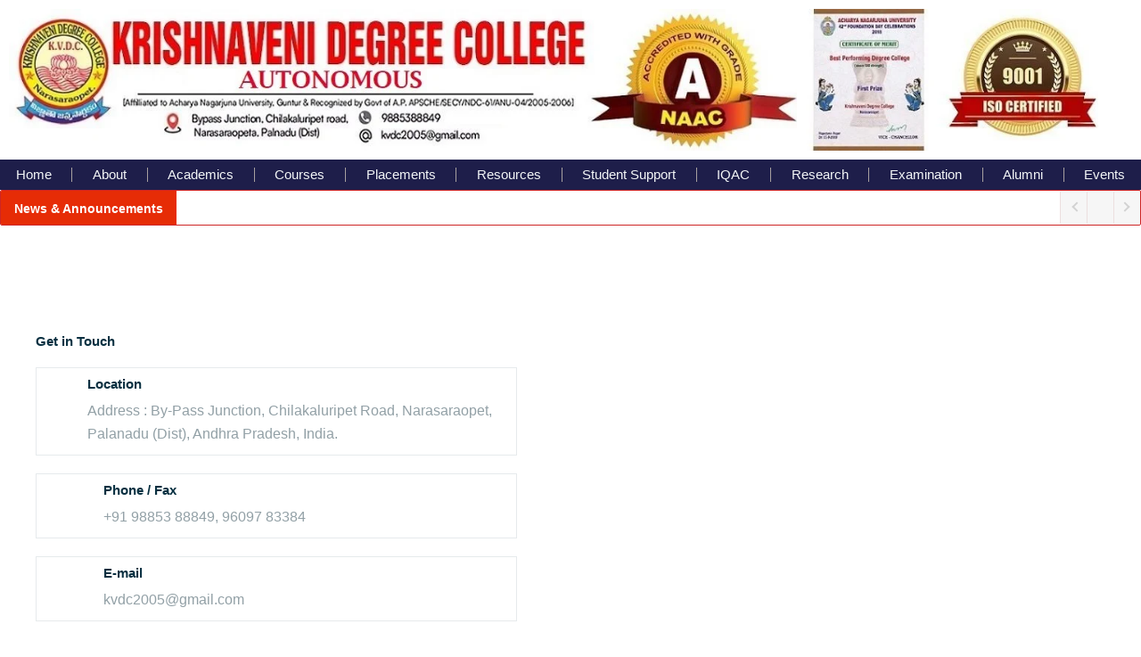

--- FILE ---
content_type: text/css
request_url: https://kvdcnrt.com/wp-content/uploads/elementor/css/post-7226.css?ver=1769364110
body_size: 300
content:
.elementor-kit-7226{--e-global-color-primary:#6EC1E4;--e-global-color-secondary:#54595F;--e-global-color-text:#7A7A7A;--e-global-color-accent:#61CE70;--e-global-color-4e6e515:#FFFFFF;--e-global-color-273690a:#FFFFFF;--e-global-color-06b34e0:#0aaeee;--e-global-color-dc1065b:#ed1423;--e-global-color-1b32ec2:#eee344;--e-global-color-6a2f939:#1e1e4a;--e-global-color-fb3037c:#F9F9FF;--e-global-typography-primary-font-family:"Roboto";--e-global-typography-primary-font-weight:600;--e-global-typography-secondary-font-family:"Roboto Slab";--e-global-typography-secondary-font-weight:400;--e-global-typography-text-font-family:"Roboto";--e-global-typography-text-font-weight:400;--e-global-typography-accent-font-family:"Roboto";--e-global-typography-accent-font-weight:500;--e-global-typography-cd9f052-font-family:"Roboto";--e-global-typography-cd9f052-font-size:16px;--e-global-typography-cd9f052-font-weight:400;--e-global-typography-8667b2f-font-family:"Poppins";--e-global-typography-8667b2f-font-size:18px;--e-global-typography-8667b2f-font-weight:600;}.elementor-kit-7226 e-page-transition{background-color:#FFBC7D;}.elementor-section.elementor-section-boxed > .elementor-container{max-width:1140px;}.e-con{--container-max-width:1140px;}.elementor-widget:not(:last-child){margin-block-end:20px;}.elementor-element{--widgets-spacing:20px 20px;--widgets-spacing-row:20px;--widgets-spacing-column:20px;}{}h1.entry-title{display:var(--page-title-display);}@media(max-width:1024px){.elementor-section.elementor-section-boxed > .elementor-container{max-width:1024px;}.e-con{--container-max-width:1024px;}}@media(max-width:767px){.elementor-section.elementor-section-boxed > .elementor-container{max-width:767px;}.e-con{--container-max-width:767px;}}

--- FILE ---
content_type: text/css
request_url: https://kvdcnrt.com/wp-content/uploads/elementor/css/post-8705.css?ver=1769364529
body_size: 848
content:
.elementor-widget-section .premium-global-badge-{{ID}} .premium-badge-container{background-color:var( --e-global-color-primary );}.elementor-widget-section .premium-global-badge-{{ID}} .premium-badge-text{color:var( --e-global-color-secondary );}.elementor-widget-section .premium-global-badge-{{ID}} .premium-badge-icon{color:var( --e-global-color-secondary );fill:var( --e-global-color-secondary );}.elementor-widget-section .premium-global-cursor-{{ID}}{color:var( --e-global-color-primary );fill:var( --e-global-color-primary );}.elementor-widget-section.premium-cursor-ftext .premium-global-cursor-{{ID}} .premium-cursor-follow-text{font-family:var( --e-global-typography-primary-font-family ), Sans-serif;font-weight:var( --e-global-typography-primary-font-weight );}.elementor-8705 .elementor-element.elementor-element-26c848b6{padding:100px 0px 100px 0px;}.elementor-widget-column .premium-global-badge-{{ID}} .premium-badge-container{background-color:var( --e-global-color-primary );}.elementor-widget-column .premium-global-cursor-{{ID}}{color:var( --e-global-color-primary );fill:var( --e-global-color-primary );}.elementor-widget-column.premium-cursor-ftext .premium-global-cursor-{{ID}} .premium-cursor-follow-text{font-family:var( --e-global-typography-primary-font-family ), Sans-serif;font-weight:var( --e-global-typography-primary-font-weight );}.elementor-widget-column .premium-global-badge-{{ID}} .premium-badge-text{color:var( --e-global-color-secondary );}.elementor-widget-column .premium-global-badge-{{ID}} .premium-badge-icon{color:var( --e-global-color-secondary );fill:var( --e-global-color-secondary );}.elementor-8705 .elementor-element.elementor-element-60edc16b > .elementor-container > .elementor-column > .elementor-widget-wrap{align-content:center;align-items:center;}.elementor-widget-heading .premium-global-badge-{{ID}} .premium-badge-container{background-color:var( --e-global-color-primary );}.elementor-widget-heading .premium-global-cursor-{{ID}}{color:var( --e-global-color-primary );fill:var( --e-global-color-primary );}.elementor-widget-heading.premium-cursor-ftext .premium-global-cursor-{{ID}} .premium-cursor-follow-text{font-family:var( --e-global-typography-primary-font-family ), Sans-serif;font-weight:var( --e-global-typography-primary-font-weight );}.elementor-widget-heading .premium-global-badge-{{ID}} .premium-badge-text{color:var( --e-global-color-secondary );}.elementor-widget-heading .premium-global-badge-{{ID}} .premium-badge-icon{color:var( --e-global-color-secondary );fill:var( --e-global-color-secondary );}.elementor-widget-heading .elementor-heading-title{font-family:var( --e-global-typography-primary-font-family ), Sans-serif;font-weight:var( --e-global-typography-primary-font-weight );color:var( --e-global-color-primary );}.elementor-8705 .elementor-element.elementor-element-547b3fe4{text-align:start;}.elementor-8705 .elementor-element.elementor-element-547b3fe4 .elementor-heading-title{font-family:var( --e-global-typography-primary-font-family ), Sans-serif;font-weight:var( --e-global-typography-primary-font-weight );color:#083041;}.elementor-widget-eael-info-box .premium-global-badge-{{ID}} .premium-badge-container{background-color:var( --e-global-color-primary );}.elementor-widget-eael-info-box .premium-global-cursor-{{ID}}{color:var( --e-global-color-primary );fill:var( --e-global-color-primary );}.elementor-widget-eael-info-box.premium-cursor-ftext .premium-global-cursor-{{ID}} .premium-cursor-follow-text{font-family:var( --e-global-typography-primary-font-family ), Sans-serif;font-weight:var( --e-global-typography-primary-font-weight );}.elementor-widget-eael-info-box .premium-global-badge-{{ID}} .premium-badge-text{color:var( --e-global-color-secondary );}.elementor-widget-eael-info-box .premium-global-badge-{{ID}} .premium-badge-icon{color:var( --e-global-color-secondary );fill:var( --e-global-color-secondary );}.elementor-8705 .elementor-element.elementor-element-1371dc3a > .elementor-widget-container{padding:10px 10px 10px 10px;border-style:solid;border-width:1px 1px 1px 1px;border-color:#E6EAEC;}.elementor-8705 .elementor-element.elementor-element-1371dc3a .eael-infobox .infobox-icon{align-self:baseline;}.elementor-8705 .elementor-element.elementor-element-1371dc3a .eael-infobox .infobox-icon img{width:50px;padding:6px 0px 6px 0px;}.elementor-8705 .elementor-element.elementor-element-1371dc3a .eael-infobox.icon-on-left .infobox-icon{width:50px;}.elementor-8705 .elementor-element.elementor-element-1371dc3a .eael-infobox.icon-on-right .infobox-icon{width:50px;}.elementor-8705 .elementor-element.elementor-element-1371dc3a .eael-infobox .infobox-content .title{color:#083041;font-family:var( --e-global-typography-primary-font-family ), Sans-serif;font-weight:var( --e-global-typography-primary-font-weight );}.elementor-8705 .elementor-element.elementor-element-1371dc3a .eael-infobox .infobox-content p{margin:0px 0px 0px 0px;color:#92A0A6;font-family:var( --e-global-typography-cd9f052-font-family ), Sans-serif;font-size:var( --e-global-typography-cd9f052-font-size );font-weight:var( --e-global-typography-cd9f052-font-weight );}.elementor-8705 .elementor-element.elementor-element-1371dc3a .eael-infobox:hover .infobox-content h4{transition:100ms;}.elementor-8705 .elementor-element.elementor-element-1371dc3a .eael-infobox:hover .infobox-content p{transition:100ms;}.elementor-8705 .elementor-element.elementor-element-171e5622 > .elementor-widget-container{padding:10px 10px 10px 10px;border-style:solid;border-width:1px 1px 1px 1px;border-color:#E6EAEC;}.elementor-8705 .elementor-element.elementor-element-171e5622 .eael-infobox .infobox-icon{align-self:baseline;}.elementor-8705 .elementor-element.elementor-element-171e5622 .eael-infobox .infobox-icon img{width:50px;padding:6px 0px 6px 0px;}.elementor-8705 .elementor-element.elementor-element-171e5622 .eael-infobox.icon-on-left .infobox-icon{width:50px;}.elementor-8705 .elementor-element.elementor-element-171e5622 .eael-infobox.icon-on-right .infobox-icon{width:50px;}.elementor-8705 .elementor-element.elementor-element-171e5622 .eael-infobox .infobox-content .title{color:#083041;font-family:var( --e-global-typography-primary-font-family ), Sans-serif;font-weight:var( --e-global-typography-primary-font-weight );}.elementor-8705 .elementor-element.elementor-element-171e5622 .eael-infobox .infobox-content p{margin:0px 0px 0px 0px;color:#92A0A6;font-family:var( --e-global-typography-cd9f052-font-family ), Sans-serif;font-size:var( --e-global-typography-cd9f052-font-size );font-weight:var( --e-global-typography-cd9f052-font-weight );}.elementor-8705 .elementor-element.elementor-element-171e5622 .eael-infobox:hover .infobox-content h4{transition:100ms;}.elementor-8705 .elementor-element.elementor-element-171e5622 .eael-infobox:hover .infobox-content p{transition:100ms;}.elementor-8705 .elementor-element.elementor-element-11dfcd9b > .elementor-widget-container{padding:10px 10px 10px 10px;border-style:solid;border-width:1px 1px 1px 1px;border-color:#E6EAEC;}.elementor-8705 .elementor-element.elementor-element-11dfcd9b .eael-infobox .infobox-icon{align-self:baseline;}.elementor-8705 .elementor-element.elementor-element-11dfcd9b .eael-infobox .infobox-icon img{width:50px;padding:6px 0px 6px 0px;}.elementor-8705 .elementor-element.elementor-element-11dfcd9b .eael-infobox.icon-on-left .infobox-icon{width:50px;}.elementor-8705 .elementor-element.elementor-element-11dfcd9b .eael-infobox.icon-on-right .infobox-icon{width:50px;}.elementor-8705 .elementor-element.elementor-element-11dfcd9b .eael-infobox .infobox-content .title{color:#083041;font-family:var( --e-global-typography-primary-font-family ), Sans-serif;font-weight:var( --e-global-typography-primary-font-weight );}.elementor-8705 .elementor-element.elementor-element-11dfcd9b .eael-infobox .infobox-content p{margin:0px 0px 0px 0px;color:#92A0A6;font-family:var( --e-global-typography-cd9f052-font-family ), Sans-serif;font-size:var( --e-global-typography-cd9f052-font-size );font-weight:var( --e-global-typography-cd9f052-font-weight );}.elementor-8705 .elementor-element.elementor-element-11dfcd9b .eael-infobox:hover .infobox-content h4{transition:100ms;}.elementor-8705 .elementor-element.elementor-element-11dfcd9b .eael-infobox:hover .infobox-content p{transition:100ms;}.elementor-widget-image .premium-global-badge-{{ID}} .premium-badge-container{background-color:var( --e-global-color-primary );}.elementor-widget-image .premium-global-cursor-{{ID}}{color:var( --e-global-color-primary );fill:var( --e-global-color-primary );}.elementor-widget-image.premium-cursor-ftext .premium-global-cursor-{{ID}} .premium-cursor-follow-text{font-family:var( --e-global-typography-primary-font-family ), Sans-serif;font-weight:var( --e-global-typography-primary-font-weight );}.elementor-widget-image .premium-global-badge-{{ID}} .premium-badge-text{color:var( --e-global-color-secondary );}.elementor-widget-image .premium-global-badge-{{ID}} .premium-badge-icon{color:var( --e-global-color-secondary );fill:var( --e-global-color-secondary );}.elementor-widget-image .widget-image-caption{color:var( --e-global-color-text );font-family:var( --e-global-typography-text-font-family ), Sans-serif;font-weight:var( --e-global-typography-text-font-weight );}.elementor-8705 .elementor-element.elementor-element-d99d216{border-style:none;padding:30px 30px 30px 30px;}.elementor-8705 .elementor-element.elementor-element-d99d216, .elementor-8705 .elementor-element.elementor-element-d99d216 > .elementor-background-overlay{border-radius:1px 1px 1px 1px;}.elementor-8705 .elementor-element.elementor-element-57b0865 > .elementor-element-populated{border-style:solid;border-width:1px 1px 1px 1px;padding:30px 30px 30px 30px;}.elementor-8705 .elementor-element.elementor-element-57b0865 > .elementor-element-populated, .elementor-8705 .elementor-element.elementor-element-57b0865 > .elementor-element-populated > .elementor-background-overlay, .elementor-8705 .elementor-element.elementor-element-57b0865 > .elementor-background-slideshow{border-radius:0px 0px 0px 0px;}.elementor-8705 .elementor-element.elementor-element-a45ae40{text-align:center;}.elementor-8705 .elementor-element.elementor-element-a45ae40 .elementor-heading-title{color:var( --e-global-color-6a2f939 );}.elementor-widget-text-editor .premium-global-badge-{{ID}} .premium-badge-container{background-color:var( --e-global-color-primary );}.elementor-widget-text-editor .premium-global-cursor-{{ID}}{color:var( --e-global-color-primary );fill:var( --e-global-color-primary );}.elementor-widget-text-editor.premium-cursor-ftext .premium-global-cursor-{{ID}} .premium-cursor-follow-text{font-family:var( --e-global-typography-primary-font-family ), Sans-serif;font-weight:var( --e-global-typography-primary-font-weight );}.elementor-widget-text-editor .premium-global-badge-{{ID}} .premium-badge-text{color:var( --e-global-color-secondary );}.elementor-widget-text-editor .premium-global-badge-{{ID}} .premium-badge-icon{color:var( --e-global-color-secondary );fill:var( --e-global-color-secondary );}.elementor-widget-text-editor{font-family:var( --e-global-typography-text-font-family ), Sans-serif;font-weight:var( --e-global-typography-text-font-weight );color:var( --e-global-color-text );}.elementor-widget-text-editor.elementor-drop-cap-view-stacked .elementor-drop-cap{background-color:var( --e-global-color-primary );}.elementor-widget-text-editor.elementor-drop-cap-view-framed .elementor-drop-cap, .elementor-widget-text-editor.elementor-drop-cap-view-default .elementor-drop-cap{color:var( --e-global-color-primary );border-color:var( --e-global-color-primary );}.elementor-8705 .elementor-element.elementor-element-cc6d416{color:#F14F4F;}@media(max-width:1024px){.elementor-8705 .elementor-element.elementor-element-26c848b6{padding:60px 0px 60px 0px;}.elementor-8705 .elementor-element.elementor-element-1371dc3a .eael-infobox .infobox-content p{font-size:var( --e-global-typography-cd9f052-font-size );}.elementor-8705 .elementor-element.elementor-element-171e5622 .eael-infobox .infobox-content p{font-size:var( --e-global-typography-cd9f052-font-size );}.elementor-8705 .elementor-element.elementor-element-11dfcd9b .eael-infobox .infobox-content p{font-size:var( --e-global-typography-cd9f052-font-size );}}@media(max-width:767px){.elementor-8705 .elementor-element.elementor-element-26c848b6{padding:50px 0px 50px 0px;}.elementor-8705 .elementor-element.elementor-element-1371dc3a .eael-infobox .infobox-content p{font-size:var( --e-global-typography-cd9f052-font-size );}.elementor-8705 .elementor-element.elementor-element-171e5622 .eael-infobox .infobox-content p{font-size:var( --e-global-typography-cd9f052-font-size );}.elementor-8705 .elementor-element.elementor-element-11dfcd9b .eael-infobox .infobox-content p{font-size:var( --e-global-typography-cd9f052-font-size );}.elementor-8705 .elementor-element.elementor-element-d99d216{padding:0px 0px 0px 0px;}}

--- FILE ---
content_type: text/css
request_url: https://kvdcnrt.com/wp-content/uploads/elementor/css/post-8438.css?ver=1769363734
body_size: 1840
content:
.elementor-widget-container .premium-global-badge-{{ID}} .premium-badge-container{background-color:var( --e-global-color-primary );}.elementor-widget-container .premium-global-cursor-8566{color:var( --e-global-color-primary );fill:var( --e-global-color-primary );}.elementor-widget-container.premium-cursor-ftext .premium-global-cursor-8566 .premium-cursor-follow-text{font-family:var( --e-global-typography-primary-font-family ), Sans-serif;font-weight:var( --e-global-typography-primary-font-weight );}.elementor-widget-container .premium-global-badge-{{ID}} .premium-badge-text{color:var( --e-global-color-secondary );}.elementor-widget-container .premium-global-badge-{{ID}} .premium-badge-icon{color:var( --e-global-color-secondary );fill:var( --e-global-color-secondary );}.elementor-8438 .elementor-element.elementor-element-3035230{--display:flex;--min-height:0px;--flex-direction:column;--container-widget-width:100%;--container-widget-height:initial;--container-widget-flex-grow:0;--container-widget-align-self:initial;--flex-wrap-mobile:wrap;}.elementor-widget-image .premium-global-badge-{{ID}} .premium-badge-container{background-color:var( --e-global-color-primary );}.elementor-widget-image .premium-global-cursor-{{ID}}{color:var( --e-global-color-primary );fill:var( --e-global-color-primary );}.elementor-widget-image.premium-cursor-ftext .premium-global-cursor-{{ID}} .premium-cursor-follow-text{font-family:var( --e-global-typography-primary-font-family ), Sans-serif;font-weight:var( --e-global-typography-primary-font-weight );}.elementor-widget-image .premium-global-badge-{{ID}} .premium-badge-text{color:var( --e-global-color-secondary );}.elementor-widget-image .premium-global-badge-{{ID}} .premium-badge-icon{color:var( --e-global-color-secondary );fill:var( --e-global-color-secondary );}.elementor-widget-image .widget-image-caption{color:var( --e-global-color-text );font-family:var( --e-global-typography-text-font-family ), Sans-serif;font-weight:var( --e-global-typography-text-font-weight );}.elementor-widget-section .premium-global-badge-{{ID}} .premium-badge-container{background-color:var( --e-global-color-primary );}.elementor-widget-section .premium-global-badge-{{ID}} .premium-badge-text{color:var( --e-global-color-secondary );}.elementor-widget-section .premium-global-badge-{{ID}} .premium-badge-icon{color:var( --e-global-color-secondary );fill:var( --e-global-color-secondary );}.elementor-widget-section .premium-global-cursor-{{ID}}{color:var( --e-global-color-primary );fill:var( --e-global-color-primary );}.elementor-widget-section.premium-cursor-ftext .premium-global-cursor-{{ID}} .premium-cursor-follow-text{font-family:var( --e-global-typography-primary-font-family ), Sans-serif;font-weight:var( --e-global-typography-primary-font-weight );}.elementor-8438 .elementor-element.elementor-element-4cde3d9:not(.elementor-motion-effects-element-type-background), .elementor-8438 .elementor-element.elementor-element-4cde3d9 > .elementor-motion-effects-container > .elementor-motion-effects-layer{background-color:var( --e-global-color-6a2f939 );}.elementor-8438 .elementor-element.elementor-element-4cde3d9 > .elementor-background-overlay{opacity:0.5;transition:background 0.3s, border-radius 0.3s, opacity 0.3s;}.elementor-8438 .elementor-element.elementor-element-4cde3d9:hover > .elementor-background-overlay{filter:brightness( 100% ) contrast( 100% ) saturate( 100% ) blur( 0px ) hue-rotate( 0deg );}.elementor-8438 .elementor-element.elementor-element-4cde3d9{transition:background 0.3s, border 0.3s, border-radius 0.3s, box-shadow 0.3s;z-index:1;}.elementor-8438 .elementor-element.elementor-element-4cde3d9 > .elementor-container{text-align:center;}.elementor-widget-column .premium-global-badge-{{ID}} .premium-badge-container{background-color:var( --e-global-color-primary );}.elementor-widget-column .premium-global-cursor-{{ID}}{color:var( --e-global-color-primary );fill:var( --e-global-color-primary );}.elementor-widget-column.premium-cursor-ftext .premium-global-cursor-{{ID}} .premium-cursor-follow-text{font-family:var( --e-global-typography-primary-font-family ), Sans-serif;font-weight:var( --e-global-typography-primary-font-weight );}.elementor-widget-column .premium-global-badge-{{ID}} .premium-badge-text{color:var( --e-global-color-secondary );}.elementor-widget-column .premium-global-badge-{{ID}} .premium-badge-icon{color:var( --e-global-color-secondary );fill:var( --e-global-color-secondary );}.elementor-bc-flex-widget .elementor-8438 .elementor-element.elementor-element-937d087.elementor-column .elementor-widget-wrap{align-items:space-between;}.elementor-8438 .elementor-element.elementor-element-937d087.elementor-column.elementor-element[data-element_type="column"] > .elementor-widget-wrap.elementor-element-populated{align-content:space-between;align-items:space-between;}.elementor-8438 .elementor-element.elementor-element-937d087.elementor-column > .elementor-widget-wrap{justify-content:space-evenly;}.elementor-8438 .elementor-element.elementor-element-937d087 > .elementor-widget-wrap > .elementor-widget:not(.elementor-widget__width-auto):not(.elementor-widget__width-initial):not(:last-child):not(.elementor-absolute){margin-block-end:20px;}.elementor-8438 .elementor-element.elementor-element-937d087 > .elementor-element-populated{text-align:center;margin:0px 0px 0px 0px;--e-column-margin-right:0px;--e-column-margin-left:0px;padding:0px 0px 0px 0px;}.elementor-8438 .elementor-element.elementor-element-937d087{z-index:2;}.elementor-8438 .elementor-element.elementor-element-937d087 .premium-kenburns-img{animation-duration:1s;}.elementor-widget-nav-menu .premium-global-badge-{{ID}} .premium-badge-container{background-color:var( --e-global-color-primary );}.elementor-widget-nav-menu .premium-global-cursor-{{ID}}{color:var( --e-global-color-primary );fill:var( --e-global-color-primary );}.elementor-widget-nav-menu.premium-cursor-ftext .premium-global-cursor-{{ID}} .premium-cursor-follow-text{font-family:var( --e-global-typography-primary-font-family ), Sans-serif;font-weight:var( --e-global-typography-primary-font-weight );}.elementor-widget-nav-menu .premium-global-badge-{{ID}} .premium-badge-text{color:var( --e-global-color-secondary );}.elementor-widget-nav-menu .premium-global-badge-{{ID}} .premium-badge-icon{color:var( --e-global-color-secondary );fill:var( --e-global-color-secondary );}.elementor-widget-nav-menu .elementor-nav-menu .elementor-item{font-family:var( --e-global-typography-primary-font-family ), Sans-serif;font-weight:var( --e-global-typography-primary-font-weight );}.elementor-widget-nav-menu .elementor-nav-menu--main .elementor-item{color:var( --e-global-color-text );fill:var( --e-global-color-text );}.elementor-widget-nav-menu .elementor-nav-menu--main .elementor-item:hover,
					.elementor-widget-nav-menu .elementor-nav-menu--main .elementor-item.elementor-item-active,
					.elementor-widget-nav-menu .elementor-nav-menu--main .elementor-item.highlighted,
					.elementor-widget-nav-menu .elementor-nav-menu--main .elementor-item:focus{color:var( --e-global-color-accent );fill:var( --e-global-color-accent );}.elementor-widget-nav-menu .elementor-nav-menu--main:not(.e--pointer-framed) .elementor-item:before,
					.elementor-widget-nav-menu .elementor-nav-menu--main:not(.e--pointer-framed) .elementor-item:after{background-color:var( --e-global-color-accent );}.elementor-widget-nav-menu .e--pointer-framed .elementor-item:before,
					.elementor-widget-nav-menu .e--pointer-framed .elementor-item:after{border-color:var( --e-global-color-accent );}.elementor-widget-nav-menu{--e-nav-menu-divider-color:var( --e-global-color-text );}.elementor-widget-nav-menu .elementor-nav-menu--dropdown .elementor-item, .elementor-widget-nav-menu .elementor-nav-menu--dropdown  .elementor-sub-item{font-family:var( --e-global-typography-accent-font-family ), Sans-serif;font-weight:var( --e-global-typography-accent-font-weight );}.elementor-8438 .elementor-element.elementor-element-97abd20{z-index:1;--e-nav-menu-divider-content:"";--e-nav-menu-divider-style:solid;--e-nav-menu-divider-width:1px;--e-nav-menu-divider-height:16px;--e-nav-menu-divider-color:#A7A0A0;--e-nav-menu-horizontal-menu-item-margin:calc( 10px / 2 );--nav-menu-icon-size:15px;}.elementor-8438 .elementor-element.elementor-element-97abd20 > .elementor-widget-container{transition:background 0s;}.elementor-8438 .elementor-element.elementor-element-97abd20 .elementor-menu-toggle{margin:0 auto;border-radius:0px;}.elementor-8438 .elementor-element.elementor-element-97abd20 .elementor-nav-menu .elementor-item{font-family:var( --e-global-typography-accent-font-family ), Sans-serif;font-weight:var( --e-global-typography-accent-font-weight );}.elementor-8438 .elementor-element.elementor-element-97abd20 .elementor-nav-menu--main .elementor-item{color:#F3F6F7;fill:#F3F6F7;padding-left:0px;padding-right:0px;padding-top:7px;padding-bottom:7px;}.elementor-8438 .elementor-element.elementor-element-97abd20 .elementor-nav-menu--main .elementor-item:hover,
					.elementor-8438 .elementor-element.elementor-element-97abd20 .elementor-nav-menu--main .elementor-item.elementor-item-active,
					.elementor-8438 .elementor-element.elementor-element-97abd20 .elementor-nav-menu--main .elementor-item.highlighted,
					.elementor-8438 .elementor-element.elementor-element-97abd20 .elementor-nav-menu--main .elementor-item:focus{color:#EA1A05;fill:#EA1A05;}.elementor-8438 .elementor-element.elementor-element-97abd20 .elementor-nav-menu--main:not(.e--pointer-framed) .elementor-item:before,
					.elementor-8438 .elementor-element.elementor-element-97abd20 .elementor-nav-menu--main:not(.e--pointer-framed) .elementor-item:after{background-color:#00F5FF;}.elementor-8438 .elementor-element.elementor-element-97abd20 .e--pointer-framed .elementor-item:before,
					.elementor-8438 .elementor-element.elementor-element-97abd20 .e--pointer-framed .elementor-item:after{border-color:#00F5FF;}.elementor-8438 .elementor-element.elementor-element-97abd20 .elementor-nav-menu--main:not(.elementor-nav-menu--layout-horizontal) .elementor-nav-menu > li:not(:last-child){margin-bottom:10px;}.elementor-8438 .elementor-element.elementor-element-97abd20 .elementor-nav-menu--dropdown a, .elementor-8438 .elementor-element.elementor-element-97abd20 .elementor-menu-toggle{color:var( --e-global-color-273690a );}.elementor-8438 .elementor-element.elementor-element-97abd20 .elementor-nav-menu--dropdown{background-color:#000422D9;border-style:solid;border-radius:0px 0px 7px 7px;}.elementor-8438 .elementor-element.elementor-element-97abd20 .elementor-nav-menu--dropdown a:hover,
					.elementor-8438 .elementor-element.elementor-element-97abd20 .elementor-nav-menu--dropdown a.elementor-item-active,
					.elementor-8438 .elementor-element.elementor-element-97abd20 .elementor-nav-menu--dropdown a.highlighted,
					.elementor-8438 .elementor-element.elementor-element-97abd20 .elementor-menu-toggle:hover{color:#100A51;}.elementor-8438 .elementor-element.elementor-element-97abd20 .elementor-nav-menu--dropdown a:hover,
					.elementor-8438 .elementor-element.elementor-element-97abd20 .elementor-nav-menu--dropdown a.elementor-item-active,
					.elementor-8438 .elementor-element.elementor-element-97abd20 .elementor-nav-menu--dropdown a.highlighted{background-color:#0DE6EF;}.elementor-8438 .elementor-element.elementor-element-97abd20 .elementor-nav-menu--dropdown a.elementor-item-active{color:#EFECEC;background-color:#080B3F;}.elementor-8438 .elementor-element.elementor-element-97abd20 .elementor-nav-menu--dropdown .elementor-item, .elementor-8438 .elementor-element.elementor-element-97abd20 .elementor-nav-menu--dropdown  .elementor-sub-item{font-family:"Roboto", Sans-serif;font-size:14px;font-weight:600;text-transform:capitalize;text-decoration:none;letter-spacing:1.2px;}.elementor-8438 .elementor-element.elementor-element-97abd20 .elementor-nav-menu--dropdown li:first-child a{border-top-left-radius:0px;border-top-right-radius:0px;}.elementor-8438 .elementor-element.elementor-element-97abd20 .elementor-nav-menu--dropdown li:last-child a{border-bottom-right-radius:7px;border-bottom-left-radius:7px;}.elementor-8438 .elementor-element.elementor-element-97abd20 .elementor-nav-menu--main .elementor-nav-menu--dropdown, .elementor-8438 .elementor-element.elementor-element-97abd20 .elementor-nav-menu__container.elementor-nav-menu--dropdown{box-shadow:-7px 14px 16px 0px rgba(0, 0, 0, 0.76);}.elementor-8438 .elementor-element.elementor-element-97abd20 .elementor-nav-menu--dropdown a{padding-left:8px;padding-right:8px;padding-top:7px;padding-bottom:7px;}.elementor-8438 .elementor-element.elementor-element-97abd20 .elementor-nav-menu--dropdown li:not(:last-child){border-style:none;}.elementor-8438 .elementor-element.elementor-element-97abd20 .elementor-nav-menu--main > .elementor-nav-menu > li > .elementor-nav-menu--dropdown, .elementor-8438 .elementor-element.elementor-element-97abd20 .elementor-nav-menu__container.elementor-nav-menu--dropdown{margin-top:0px !important;}.elementor-8438 .elementor-element.elementor-element-97abd20 div.elementor-menu-toggle{color:#09FAF0;}.elementor-8438 .elementor-element.elementor-element-97abd20 div.elementor-menu-toggle svg{fill:#09FAF0;}.elementor-8438 .elementor-element.elementor-element-97abd20 div.elementor-menu-toggle:hover{color:#00FCF8;}.elementor-8438 .elementor-element.elementor-element-97abd20 div.elementor-menu-toggle:hover svg{fill:#00FCF8;}.elementor-widget-wb-news-ticker .premium-global-badge-{{ID}} .premium-badge-container{background-color:var( --e-global-color-primary );}.elementor-widget-wb-news-ticker .premium-global-cursor-{{ID}}{color:var( --e-global-color-primary );fill:var( --e-global-color-primary );}.elementor-widget-wb-news-ticker.premium-cursor-ftext .premium-global-cursor-{{ID}} .premium-cursor-follow-text{font-family:var( --e-global-typography-primary-font-family ), Sans-serif;font-weight:var( --e-global-typography-primary-font-weight );}.elementor-widget-wb-news-ticker .premium-global-badge-{{ID}} .premium-badge-text{color:var( --e-global-color-secondary );}.elementor-widget-wb-news-ticker .premium-global-badge-{{ID}} .premium-badge-icon{color:var( --e-global-color-secondary );fill:var( --e-global-color-secondary );}.elementor-8438 .elementor-element.elementor-element-02ecd2b .wbnt-el-label{background-color:#E62C06;color:#FFFFFF;}body:not(.rtl) .elementor-8438 .elementor-element.elementor-element-02ecd2b{right:0px;}body.rtl .elementor-8438 .elementor-element.elementor-element-02ecd2b{left:0px;}.elementor-8438 .elementor-element.elementor-element-02ecd2b{top:0px;z-index:-1;}.elementor-8438 .elementor-element.elementor-element-02ecd2b .wbel-nt-controls .bn-arrow::after{border-color:#D3D3D3;}.elementor-8438 .elementor-element.elementor-element-02ecd2b .bn-play::after{border-left-color:#D3D3D3;}.elementor-8438 .elementor-element.elementor-element-02ecd2b .wbel-nt-controls .bn-pause::after,.elementor-8438 .elementor-element.elementor-element-02ecd2b .wbel-nt-controls .bn-pause::before{background:#D3D3D3;}.elementor-8438 .elementor-element.elementor-element-02ecd2b .wbel-nt-controls button{border-color:#ECDFDF;}.elementor-8438 .elementor-element.elementor-element-4ab741b{--display:flex;}.elementor-theme-builder-content-area{height:400px;}.elementor-location-header:before, .elementor-location-footer:before{content:"";display:table;clear:both;}@media(max-width:767px){.elementor-8438 .elementor-element.elementor-element-937d087{width:11%;}.elementor-bc-flex-widget .elementor-8438 .elementor-element.elementor-element-937d087.elementor-column .elementor-widget-wrap{align-items:space-around;}.elementor-8438 .elementor-element.elementor-element-937d087.elementor-column.elementor-element[data-element_type="column"] > .elementor-widget-wrap.elementor-element-populated{align-content:space-around;align-items:space-around;}.elementor-8438 .elementor-element.elementor-element-937d087.elementor-column > .elementor-widget-wrap{justify-content:flex-end;}.elementor-8438 .elementor-element.elementor-element-97abd20{width:100%;max-width:100%;--e-nav-menu-horizontal-menu-item-margin:calc( 0px / 2 );--nav-menu-icon-size:20px;}.elementor-8438 .elementor-element.elementor-element-97abd20 > .elementor-widget-container{margin:0px 0px 0px 5px;}.elementor-8438 .elementor-element.elementor-element-97abd20.elementor-element{--align-self:flex-start;}.elementor-8438 .elementor-element.elementor-element-97abd20 .elementor-nav-menu--main .elementor-item{padding-left:0px;padding-right:0px;}.elementor-8438 .elementor-element.elementor-element-97abd20 .elementor-nav-menu--main:not(.elementor-nav-menu--layout-horizontal) .elementor-nav-menu > li:not(:last-child){margin-bottom:0px;}.elementor-8438 .elementor-element.elementor-element-97abd20 .elementor-nav-menu--dropdown .elementor-item, .elementor-8438 .elementor-element.elementor-element-97abd20 .elementor-nav-menu--dropdown  .elementor-sub-item{letter-spacing:2px;}.elementor-8438 .elementor-element.elementor-element-97abd20 .elementor-nav-menu--dropdown{border-radius:0px 0px 10px 10px;}.elementor-8438 .elementor-element.elementor-element-97abd20 .elementor-nav-menu--dropdown li:first-child a{border-top-left-radius:0px;border-top-right-radius:0px;}.elementor-8438 .elementor-element.elementor-element-97abd20 .elementor-nav-menu--dropdown li:last-child a{border-bottom-right-radius:10px;border-bottom-left-radius:10px;}.elementor-8438 .elementor-element.elementor-element-97abd20 .elementor-nav-menu--dropdown a{padding-left:6px;padding-right:6px;padding-top:4px;padding-bottom:4px;}.elementor-8438 .elementor-element.elementor-element-97abd20 .elementor-nav-menu--main > .elementor-nav-menu > li > .elementor-nav-menu--dropdown, .elementor-8438 .elementor-element.elementor-element-97abd20 .elementor-nav-menu__container.elementor-nav-menu--dropdown{margin-top:4px !important;}.elementor-8438 .elementor-element.elementor-element-97abd20 .elementor-menu-toggle{border-width:0px;border-radius:0px;}}@media(min-width:768px){.elementor-8438 .elementor-element.elementor-element-3035230{--width:97%;}.elementor-8438 .elementor-element.elementor-element-937d087{width:100%;}.elementor-8438 .elementor-element.elementor-element-64a0086{width:100%;}}

--- FILE ---
content_type: text/css
request_url: https://kvdcnrt.com/wp-content/uploads/elementor/css/post-8514.css?ver=1769363734
body_size: 1611
content:
.elementor-widget-section .premium-global-badge-{{ID}} .premium-badge-container{background-color:var( --e-global-color-primary );}.elementor-widget-section .premium-global-badge-{{ID}} .premium-badge-text{color:var( --e-global-color-secondary );}.elementor-widget-section .premium-global-badge-{{ID}} .premium-badge-icon{color:var( --e-global-color-secondary );fill:var( --e-global-color-secondary );}.elementor-widget-section .premium-global-cursor-{{ID}}{color:var( --e-global-color-primary );fill:var( --e-global-color-primary );}.elementor-widget-section.premium-cursor-ftext .premium-global-cursor-{{ID}} .premium-cursor-follow-text{font-family:var( --e-global-typography-primary-font-family ), Sans-serif;font-weight:var( --e-global-typography-primary-font-weight );}.elementor-8514 .elementor-element.elementor-element-526cf727 > .elementor-container > .elementor-column > .elementor-widget-wrap{align-content:flex-start;align-items:flex-start;}.elementor-8514 .elementor-element.elementor-element-526cf727:not(.elementor-motion-effects-element-type-background), .elementor-8514 .elementor-element.elementor-element-526cf727 > .elementor-motion-effects-container > .elementor-motion-effects-layer{background-color:var( --e-global-color-6a2f939 );}.elementor-8514 .elementor-element.elementor-element-526cf727 > .elementor-background-overlay{background-color:var( --e-global-color-6a2f939 );opacity:0.86;transition:background 0.3s, border-radius 0.3s, opacity 0.3s;}.elementor-8514 .elementor-element.elementor-element-526cf727{transition:background 0.3s, border 0.3s, border-radius 0.3s, box-shadow 0.3s;margin-top:0px;margin-bottom:0px;padding:8px 20px 8px 20px;}.elementor-widget-column .premium-global-badge-{{ID}} .premium-badge-container{background-color:var( --e-global-color-primary );}.elementor-widget-column .premium-global-cursor-{{ID}}{color:var( --e-global-color-primary );fill:var( --e-global-color-primary );}.elementor-widget-column.premium-cursor-ftext .premium-global-cursor-{{ID}} .premium-cursor-follow-text{font-family:var( --e-global-typography-primary-font-family ), Sans-serif;font-weight:var( --e-global-typography-primary-font-weight );}.elementor-widget-column .premium-global-badge-{{ID}} .premium-badge-text{color:var( --e-global-color-secondary );}.elementor-widget-column .premium-global-badge-{{ID}} .premium-badge-icon{color:var( --e-global-color-secondary );fill:var( --e-global-color-secondary );}.elementor-8514 .elementor-element.elementor-element-4243f3b2 > .elementor-container > .elementor-column > .elementor-widget-wrap{align-content:flex-start;align-items:flex-start;}.elementor-8514 .elementor-element.elementor-element-4243f3b2 > .elementor-container{max-width:1556px;}.elementor-8514 .elementor-element.elementor-element-4243f3b2{margin-top:0px;margin-bottom:0px;padding:0px 0px 70px 0px;}.elementor-bc-flex-widget .elementor-8514 .elementor-element.elementor-element-2822f503.elementor-column .elementor-widget-wrap{align-items:flex-start;}.elementor-8514 .elementor-element.elementor-element-2822f503.elementor-column.elementor-element[data-element_type="column"] > .elementor-widget-wrap.elementor-element-populated{align-content:flex-start;align-items:flex-start;}.elementor-8514 .elementor-element.elementor-element-2822f503 > .elementor-element-populated{margin:0px 0px 0px 0px;--e-column-margin-right:0px;--e-column-margin-left:0px;}.elementor-widget-heading .premium-global-badge-{{ID}} .premium-badge-container{background-color:var( --e-global-color-primary );}.elementor-widget-heading .premium-global-cursor-{{ID}}{color:var( --e-global-color-primary );fill:var( --e-global-color-primary );}.elementor-widget-heading.premium-cursor-ftext .premium-global-cursor-{{ID}} .premium-cursor-follow-text{font-family:var( --e-global-typography-primary-font-family ), Sans-serif;font-weight:var( --e-global-typography-primary-font-weight );}.elementor-widget-heading .premium-global-badge-{{ID}} .premium-badge-text{color:var( --e-global-color-secondary );}.elementor-widget-heading .premium-global-badge-{{ID}} .premium-badge-icon{color:var( --e-global-color-secondary );fill:var( --e-global-color-secondary );}.elementor-widget-heading .elementor-heading-title{font-family:var( --e-global-typography-primary-font-family ), Sans-serif;font-weight:var( --e-global-typography-primary-font-weight );color:var( --e-global-color-primary );}.elementor-8514 .elementor-element.elementor-element-4e2391e3 .elementor-heading-title{font-family:var( --e-global-typography-primary-font-family ), Sans-serif;font-weight:var( --e-global-typography-primary-font-weight );color:#FFFFFF;}.elementor-widget-divider{--divider-color:var( --e-global-color-secondary );}.elementor-widget-divider .premium-global-badge-{{ID}} .premium-badge-container{background-color:var( --e-global-color-primary );}.elementor-widget-divider .premium-global-cursor-{{ID}}{color:var( --e-global-color-primary );fill:var( --e-global-color-primary );}.elementor-widget-divider.premium-cursor-ftext .premium-global-cursor-{{ID}} .premium-cursor-follow-text{font-family:var( --e-global-typography-primary-font-family ), Sans-serif;font-weight:var( --e-global-typography-primary-font-weight );}.elementor-widget-divider .premium-global-badge-{{ID}} .premium-badge-text{color:var( --e-global-color-secondary );}.elementor-widget-divider .premium-global-badge-{{ID}} .premium-badge-icon{color:var( --e-global-color-secondary );fill:var( --e-global-color-secondary );}.elementor-widget-divider .elementor-divider__text{color:var( --e-global-color-secondary );font-family:var( --e-global-typography-secondary-font-family ), Sans-serif;font-weight:var( --e-global-typography-secondary-font-weight );}.elementor-widget-divider.elementor-view-stacked .elementor-icon{background-color:var( --e-global-color-secondary );}.elementor-widget-divider.elementor-view-framed .elementor-icon, .elementor-widget-divider.elementor-view-default .elementor-icon{color:var( --e-global-color-secondary );border-color:var( --e-global-color-secondary );}.elementor-widget-divider.elementor-view-framed .elementor-icon, .elementor-widget-divider.elementor-view-default .elementor-icon svg{fill:var( --e-global-color-secondary );}.elementor-8514 .elementor-element.elementor-element-49494ea{--divider-border-style:solid;--divider-color:var( --e-global-color-dc1065b );--divider-border-width:5px;}.elementor-8514 .elementor-element.elementor-element-49494ea .elementor-divider-separator{width:20%;}.elementor-8514 .elementor-element.elementor-element-49494ea .elementor-divider{padding-block-start:4px;padding-block-end:4px;}.elementor-widget-text-editor .premium-global-badge-{{ID}} .premium-badge-container{background-color:var( --e-global-color-primary );}.elementor-widget-text-editor .premium-global-cursor-{{ID}}{color:var( --e-global-color-primary );fill:var( --e-global-color-primary );}.elementor-widget-text-editor.premium-cursor-ftext .premium-global-cursor-{{ID}} .premium-cursor-follow-text{font-family:var( --e-global-typography-primary-font-family ), Sans-serif;font-weight:var( --e-global-typography-primary-font-weight );}.elementor-widget-text-editor .premium-global-badge-{{ID}} .premium-badge-text{color:var( --e-global-color-secondary );}.elementor-widget-text-editor .premium-global-badge-{{ID}} .premium-badge-icon{color:var( --e-global-color-secondary );fill:var( --e-global-color-secondary );}.elementor-widget-text-editor{font-family:var( --e-global-typography-text-font-family ), Sans-serif;font-weight:var( --e-global-typography-text-font-weight );color:var( --e-global-color-text );}.elementor-widget-text-editor.elementor-drop-cap-view-stacked .elementor-drop-cap{background-color:var( --e-global-color-primary );}.elementor-widget-text-editor.elementor-drop-cap-view-framed .elementor-drop-cap, .elementor-widget-text-editor.elementor-drop-cap-view-default .elementor-drop-cap{color:var( --e-global-color-primary );border-color:var( --e-global-color-primary );}.elementor-8514 .elementor-element.elementor-element-edc8de0 > .elementor-widget-container{margin:0px 20px 0px 0px;}.elementor-8514 .elementor-element.elementor-element-edc8de0{column-gap:0px;font-family:var( --e-global-typography-accent-font-family ), Sans-serif;font-weight:var( --e-global-typography-accent-font-weight );color:var( --e-global-color-273690a );}.elementor-widget-social-icons .premium-global-badge-{{ID}} .premium-badge-container{background-color:var( --e-global-color-primary );}.elementor-widget-social-icons .premium-global-cursor-{{ID}}{color:var( --e-global-color-primary );fill:var( --e-global-color-primary );}.elementor-widget-social-icons.premium-cursor-ftext .premium-global-cursor-{{ID}} .premium-cursor-follow-text{font-family:var( --e-global-typography-primary-font-family ), Sans-serif;font-weight:var( --e-global-typography-primary-font-weight );}.elementor-widget-social-icons .premium-global-badge-{{ID}} .premium-badge-text{color:var( --e-global-color-secondary );}.elementor-widget-social-icons .premium-global-badge-{{ID}} .premium-badge-icon{color:var( --e-global-color-secondary );fill:var( --e-global-color-secondary );}.elementor-8514 .elementor-element.elementor-element-5c72bc7{--grid-template-columns:repeat(0, auto);--icon-size:20px;--grid-column-gap:5px;--grid-row-gap:0px;}.elementor-8514 .elementor-element.elementor-element-5c72bc7 .elementor-widget-container{text-align:left;}.elementor-8514 .elementor-element.elementor-element-5c72bc7 .elementor-social-icon{background-color:#02010100;}.elementor-8514 .elementor-element.elementor-element-5c72bc7 .elementor-social-icon i{color:var( --e-global-color-273690a );}.elementor-8514 .elementor-element.elementor-element-5c72bc7 .elementor-social-icon svg{fill:var( --e-global-color-273690a );}.elementor-8514 .elementor-element.elementor-element-5c72bc7 .elementor-social-icon:hover i{color:var( --e-global-color-dc1065b );}.elementor-8514 .elementor-element.elementor-element-5c72bc7 .elementor-social-icon:hover svg{fill:var( --e-global-color-dc1065b );}.elementor-8514 .elementor-element.elementor-element-76db78a9 .elementor-heading-title{font-family:var( --e-global-typography-primary-font-family ), Sans-serif;font-weight:var( --e-global-typography-primary-font-weight );color:#FFFFFF;}.elementor-8514 .elementor-element.elementor-element-adbb92c{--divider-border-style:solid;--divider-color:var( --e-global-color-dc1065b );--divider-border-width:5px;}.elementor-8514 .elementor-element.elementor-element-adbb92c .elementor-divider-separator{width:20%;}.elementor-8514 .elementor-element.elementor-element-adbb92c .elementor-divider{padding-block-start:4px;padding-block-end:4px;}.elementor-widget-icon-list .premium-global-badge-{{ID}} .premium-badge-container{background-color:var( --e-global-color-primary );}.elementor-widget-icon-list .premium-global-cursor-{{ID}}{color:var( --e-global-color-primary );fill:var( --e-global-color-primary );}.elementor-widget-icon-list.premium-cursor-ftext .premium-global-cursor-{{ID}} .premium-cursor-follow-text{font-family:var( --e-global-typography-primary-font-family ), Sans-serif;font-weight:var( --e-global-typography-primary-font-weight );}.elementor-widget-icon-list .premium-global-badge-{{ID}} .premium-badge-text{color:var( --e-global-color-secondary );}.elementor-widget-icon-list .premium-global-badge-{{ID}} .premium-badge-icon{color:var( --e-global-color-secondary );fill:var( --e-global-color-secondary );}.elementor-widget-icon-list .elementor-icon-list-item:not(:last-child):after{border-color:var( --e-global-color-text );}.elementor-widget-icon-list .elementor-icon-list-icon i{color:var( --e-global-color-primary );}.elementor-widget-icon-list .elementor-icon-list-icon svg{fill:var( --e-global-color-primary );}.elementor-widget-icon-list .elementor-icon-list-item > .elementor-icon-list-text, .elementor-widget-icon-list .elementor-icon-list-item > a{font-family:var( --e-global-typography-text-font-family ), Sans-serif;font-weight:var( --e-global-typography-text-font-weight );}.elementor-widget-icon-list .elementor-icon-list-text{color:var( --e-global-color-secondary );}.elementor-8514 .elementor-element.elementor-element-1970ab18 .elementor-icon-list-items:not(.elementor-inline-items) .elementor-icon-list-item:not(:last-child){padding-block-end:calc(8px/2);}.elementor-8514 .elementor-element.elementor-element-1970ab18 .elementor-icon-list-items:not(.elementor-inline-items) .elementor-icon-list-item:not(:first-child){margin-block-start:calc(8px/2);}.elementor-8514 .elementor-element.elementor-element-1970ab18 .elementor-icon-list-items.elementor-inline-items .elementor-icon-list-item{margin-inline:calc(8px/2);}.elementor-8514 .elementor-element.elementor-element-1970ab18 .elementor-icon-list-items.elementor-inline-items{margin-inline:calc(-8px/2);}.elementor-8514 .elementor-element.elementor-element-1970ab18 .elementor-icon-list-items.elementor-inline-items .elementor-icon-list-item:after{inset-inline-end:calc(-8px/2);}.elementor-8514 .elementor-element.elementor-element-1970ab18 .elementor-icon-list-icon i{color:var( --e-global-color-273690a );transition:color 0.3s;}.elementor-8514 .elementor-element.elementor-element-1970ab18 .elementor-icon-list-icon svg{fill:var( --e-global-color-273690a );transition:fill 0.3s;}.elementor-8514 .elementor-element.elementor-element-1970ab18{--e-icon-list-icon-size:14px;--icon-vertical-offset:0px;}.elementor-8514 .elementor-element.elementor-element-1970ab18 .elementor-icon-list-item > .elementor-icon-list-text, .elementor-8514 .elementor-element.elementor-element-1970ab18 .elementor-icon-list-item > a{font-family:"Roboto", Sans-serif;font-size:16px;font-weight:400;}.elementor-8514 .elementor-element.elementor-element-1970ab18 .elementor-icon-list-text{color:var( --e-global-color-273690a );transition:color 0.3s;}.elementor-8514 .elementor-element.elementor-element-1970ab18 .elementor-icon-list-item:hover .elementor-icon-list-text{color:var( --e-global-color-dc1065b );}.elementor-8514 .elementor-element.elementor-element-75295918 .elementor-heading-title{font-family:var( --e-global-typography-primary-font-family ), Sans-serif;font-weight:var( --e-global-typography-primary-font-weight );color:#FFFFFF;}.elementor-8514 .elementor-element.elementor-element-393127f{--divider-border-style:solid;--divider-color:var( --e-global-color-dc1065b );--divider-border-width:5px;}.elementor-8514 .elementor-element.elementor-element-393127f .elementor-divider-separator{width:20%;}.elementor-8514 .elementor-element.elementor-element-393127f .elementor-divider{padding-block-start:4px;padding-block-end:4px;}.elementor-8514 .elementor-element.elementor-element-28836d98 .elementor-icon-list-items:not(.elementor-inline-items) .elementor-icon-list-item:not(:last-child){padding-block-end:calc(8px/2);}.elementor-8514 .elementor-element.elementor-element-28836d98 .elementor-icon-list-items:not(.elementor-inline-items) .elementor-icon-list-item:not(:first-child){margin-block-start:calc(8px/2);}.elementor-8514 .elementor-element.elementor-element-28836d98 .elementor-icon-list-items.elementor-inline-items .elementor-icon-list-item{margin-inline:calc(8px/2);}.elementor-8514 .elementor-element.elementor-element-28836d98 .elementor-icon-list-items.elementor-inline-items{margin-inline:calc(-8px/2);}.elementor-8514 .elementor-element.elementor-element-28836d98 .elementor-icon-list-items.elementor-inline-items .elementor-icon-list-item:after{inset-inline-end:calc(-8px/2);}.elementor-8514 .elementor-element.elementor-element-28836d98 .elementor-icon-list-icon i{color:var( --e-global-color-273690a );transition:color 0.3s;}.elementor-8514 .elementor-element.elementor-element-28836d98 .elementor-icon-list-icon svg{fill:var( --e-global-color-273690a );transition:fill 0.3s;}.elementor-8514 .elementor-element.elementor-element-28836d98{--e-icon-list-icon-size:14px;--icon-vertical-offset:0px;}.elementor-8514 .elementor-element.elementor-element-28836d98 .elementor-icon-list-item > .elementor-icon-list-text, .elementor-8514 .elementor-element.elementor-element-28836d98 .elementor-icon-list-item > a{font-family:"Roboto", Sans-serif;font-size:16px;font-weight:400;}.elementor-8514 .elementor-element.elementor-element-28836d98 .elementor-icon-list-text{color:var( --e-global-color-273690a );transition:color 0.3s;}.elementor-8514 .elementor-element.elementor-element-28836d98 .elementor-icon-list-item:hover .elementor-icon-list-text{color:var( --e-global-color-dc1065b );}.elementor-8514 .elementor-element.elementor-element-63b19726 .elementor-heading-title{font-family:var( --e-global-typography-primary-font-family ), Sans-serif;font-weight:var( --e-global-typography-primary-font-weight );color:#FFFFFF;}.elementor-8514 .elementor-element.elementor-element-cc6512e{--divider-border-style:solid;--divider-color:var( --e-global-color-dc1065b );--divider-border-width:5px;}.elementor-8514 .elementor-element.elementor-element-cc6512e .elementor-divider-separator{width:20%;}.elementor-8514 .elementor-element.elementor-element-cc6512e .elementor-divider{padding-block-start:4px;padding-block-end:4px;}.elementor-widget-html .premium-global-badge-{{ID}} .premium-badge-container{background-color:var( --e-global-color-primary );}.elementor-widget-html .premium-global-cursor-{{ID}}{color:var( --e-global-color-primary );fill:var( --e-global-color-primary );}.elementor-widget-html.premium-cursor-ftext .premium-global-cursor-{{ID}} .premium-cursor-follow-text{font-family:var( --e-global-typography-primary-font-family ), Sans-serif;font-weight:var( --e-global-typography-primary-font-weight );}.elementor-widget-html .premium-global-badge-{{ID}} .premium-badge-text{color:var( --e-global-color-secondary );}.elementor-widget-html .premium-global-badge-{{ID}} .premium-badge-icon{color:var( --e-global-color-secondary );fill:var( --e-global-color-secondary );}.elementor-8514 .elementor-element.elementor-element-1157c4f > .elementor-widget-container{margin:0px 0px 35px 0px;padding:0px 0px 0px 0px;border-radius:25px 25px 25px 25px;}.elementor-8514 .elementor-element.elementor-element-33637069 > .elementor-container > .elementor-column > .elementor-widget-wrap{align-content:center;align-items:center;}.elementor-8514 .elementor-element.elementor-element-33637069{margin-top:0px;margin-bottom:0px;}.elementor-8514 .elementor-element.elementor-element-d37d50d{text-align:center;}.elementor-8514 .elementor-element.elementor-element-d37d50d .elementor-heading-title{font-family:"Roboto", Sans-serif;font-size:13px;font-weight:300;text-transform:lowercase;font-style:normal;line-height:1em;letter-spacing:1.4px;text-shadow:0px 0px 0px rgba(0,0,0,0.3);color:var( --e-global-color-273690a );}.elementor-theme-builder-content-area{height:400px;}.elementor-location-header:before, .elementor-location-footer:before{content:"";display:table;clear:both;}@media(max-width:1024px) and (min-width:768px){.elementor-8514 .elementor-element.elementor-element-7033eed7{width:100%;}}@media(max-width:1024px){.elementor-8514 .elementor-element.elementor-element-526cf727{padding:70px 20px 70px 20px;}.elementor-8514 .elementor-element.elementor-element-7033eed7 > .elementor-element-populated{padding:0px 0px 30px 0px;}}@media(max-width:767px){.elementor-8514 .elementor-element.elementor-element-2822f503 > .elementor-element-populated{padding:0px 0px 50px 0px;}.elementor-8514 .elementor-element.elementor-element-3feffe2c > .elementor-element-populated{padding:0px 0px 50px 0px;}.elementor-8514 .elementor-element.elementor-element-17420761 > .elementor-element-populated{padding:0px 0px 50px 0px;}}

--- FILE ---
content_type: text/css
request_url: https://kvdcnrt.com/wp-content/uploads/so-css/so-css-astra.css?ver=1684468421
body_size: 402
content:
.post-navigation .nav-previous,
.post-navigation .nav-next
{
    display: none;
}
.results-tab {
            border-collapse: collapse;
            margin-left: 10px;
            width: 100%;
        }
        
        .results-tab caption {
            background: #030237;
            color: white;
            padding: 5px;
						caption-side:top;
						width:100%;
						
        }
        
        .results-tab tr {
            border: 1px solid #dedede;
						width:100%;
        }
        
        .results-tab td,
        .results-tab th {
            text-align: left;
            padding: 3px;
          	vertical-align:middle;
						width:auto;
						border:0px;
        }
        
        .results-tab tr:nth-child(even) {
            background-color: #dedede;
        }
        
        .results-tab td:first-child {
            width: 5%;
        }
				.results-tab td:second-child {
            width: 10%;
        }
        
        .results-tab td:nth-child(2),
        .results-tab td:nth-child(3),
        .results-tab td:nth-child(4) {
            width: 30%;
        }
        
        .results-tab img {
            border-radius: 50%;
            width: 60px;
            height: 60px;
        }
.results-tab tr:hover {
		/*background-color: Gray;
		//background-image: repeating-linear-gradient(yellow 10%, coral 10%, green 5%);*/
		text-shadow: 5px 5px 8px black;
	/*	font-size:18px; */
		color:#00000;
		/*background-image: conic-gradient(orange, white, green, white, black);*/
		border-radius: 50%;
		}

.table tr:hover {
		/*background-color: Gray;
		//background-image: repeating-linear-gradient(yellow 10%, coral 10%, green 5%);*/
		text-shadow: 5px 5px 8px black;
		/*font-size:18px;*/
		font-color:white;
		/*background-image: conic-gradient(orange, white, green, white, black);*/
		border-radius: 50%;
		border-radius:5px 5px 8px black;
		}


.table {
            border-collapse: collapse;
            margin-left: 10px;
            width: 100%;
        }
.table img {
            border-radius: 50%;
            width: 70px;
            height: 70px;
        }
.table td:first-child {
            width: 5%;
        }
				.table td:second-child {
            width: 10%;
        }
/*.table td:nth-child(7n+1) {
            width: 20px;
			text-align:center;
			vertical-align:middle;
        }
.table td:nth-child(7n+2) {
            width: 50px;
			text-align:center;
			vertical-align:middle;
			margin-right:10px;
        }
.table td:nth-child(7n+3) {
            width: 200px;
			text-align:center;
			vertical-align:middle;
        }
.table td:nth-child(7n+4) {
            width: 100px;
			text-align:center;
			vertical-align:middle;
        }
.table td:nth-child(7n+5) {
            width: 60px;
			text-align:center;
			vertical-align:middle;
        }
.table td:nth-child(7n+6) {
            width: 60px;
			text-align:center;
			vertical-align:middle;
        }
.table td:nth-child(7n+7) {
            width: 20px;
			text-align:center;
			vertical-align:middle;
        }*/